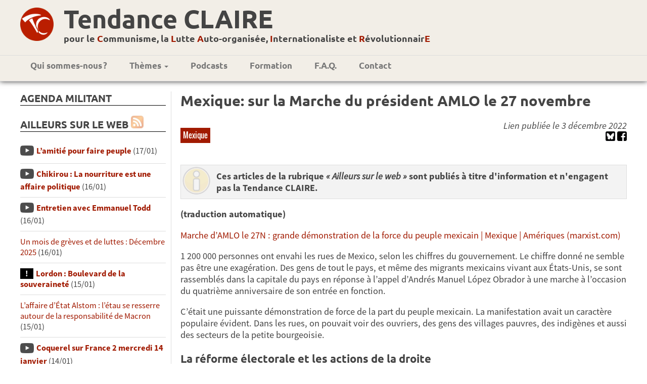

--- FILE ---
content_type: text/html; charset=UTF-8
request_url: https://tendanceclaire.org/breve.php?id=42247
body_size: 13161
content:
<!DOCTYPE html>
<head>
<meta charset=utf-8 />
<meta http-equiv='Content-Type' content='text/html; utf-8'/>
<meta name='viewport' content='width=device-width; initial-scale=1.0; maximum-scale=1.0; user-scalable=1; ' />
<meta name='theme-color' content='#951515'/>
<meta property='og:type' content='website'/>
<meta property='og:title' content='Mexique: sur la Marche du président AMLO le 27 novembre'/>

<meta property='og:image' content='https://tendanceclaire.org' />

<link href="bootstrap-grid.css" rel="stylesheet">
<link rel='stylesheet' type='text/css' title='Main' href='style.css' />
<link rel='stylesheet' type='text/css' href='print.css' media='print' />

<link rel='icon' type='image/png' href='images/TClogo.png' />
<title>Tendance CLAIRE | Mexique: sur la Marche du président AMLO le 27 novembre</title>

<!-- jquery -->
<script src="js/jquery-1.11.1.min.js"></script>
<script src="js/classie.js"></script>
<script src="../../js/jquery-ui-1.10.4.min.js"></script><script>!function(d,s,id){var js,fjs=d.getElementsByTagName(s)[0];if(!d.getElementById(id)){js=d.createElement(s);js.id=id;js.src='//platform.twitter.com/widgets.js';fjs.parentNode.insertBefore(js,fjs);}}(document,'script','twitter-wjs');</script>

<!-- Piwik -->
<script type="text/javascript">
  var _paq = _paq || [];
  /* tracker methods like "setCustomDimension" should be called before "trackPageView" */
  _paq.push(['trackPageView']);
  _paq.push(['enableLinkTracking']);
  (function() {
    var u="//tendanceclaire.org/piwik/";
    _paq.push(['setTrackerUrl', u+'piwik.php']);
    _paq.push(['setSiteId', '1']);
    var d=document, g=d.createElement('script'), s=d.getElementsByTagName('script')[0];
    g.type='text/javascript'; g.async=true; g.defer=true; g.src=u+'piwik.js'; s.parentNode.insertBefore(g,s);
  })();
</script>
<!-- End Piwik Code -->


<!-- header anime-->
<script>
  function init() {
  window.addEventListener('scroll', function(e){
              var distanceY = window.pageYOffset ||
  document.documentElement.scrollTop,
  shrinkOn = 200,
  header = document.querySelector("header");
  if (distanceY > shrinkOn) {
  classie.add(header,"smaller");
  } else {
  if (classie.has(header,"smaller")) {
  classie.remove(header,"smaller");
  }
  }
  });
  }
  window.onload = init();
</script>

</head>
<body id='page'>
<div style='overflow-x: hidden;'>
<div id='fb-root'></div>
<script>(function(d, s, id) {
  var js, fjs = d.getElementsByTagName(s)[0];
  if (d.getElementById(id)) return;
  js = d.createElement(s); js.id = id;
  js.src = '//connect.facebook.net/fr_FR/sdk.js#xfbml=1&version=v2.4';
  fjs.parentNode.insertBefore(js, fjs);
}(document, 'script', 'facebook-jssdk'));

<!-- script pour menu

function menu(eSrc, id) {
    var myLayer = document.getElementById(id);
    if (myLayer.style.display == "none" || myLayer.style.display == "") {
        myLayer.style.display = "block";
        //myLayer.style.left = eSrc.offsetLeft + "px";
        //myLayer.style.top = "0px";//(eSrc.offsetTop + eSrc.offsetHeight) + "px";
    } else {
        myLayer.style.display = "none";
    }
}

function leftaside(eSrc, id) {
    var myLayer = document.getElementById(id);
    var triangle = document.getElementById("leftspan");
    if (myLayer.style.display == "none" || myLayer.style.display == "") {
        myLayer.style.display = "block";
        triangle.classList.add("rotateleft");
        //myLayer.style.left = eSrc.offsetLeft + "px";
        myLayer.style.top = "120px";//(eSrc.offsetTop + eSrc.offsetHeight) + "px";
    } else {
        myLayer.style.display = "none";
        triangle.classList.remove("rotateleft");
    }
}

// pour le sommaire pliable //
function updown(eSrc, id) {
    var myLayer = document.getElementById(id);
    var triangle = document.getElementById("updown");
    if (myLayer.style.display == "none" || myLayer.style.display == "") {
        myLayer.style.display = "block";
        triangle.classList.remove("rotateupdown");
    } else {
        myLayer.style.display = "none";
        triangle.classList.add("rotateupdown");
    }
}
-->

</script>


<header>
<!--<a href='index.php' id='banniere'>
<img src='images/BandeauTC.png' alt='Tendance Claire' />
</a>-->
<div class="fadeheader">
<div class="logoNPAheader"><a href="index.php"><img src="images/TClogo-rond.png"/></a></div>
<div class="logosmall"><a href="index.php"><img src="images/TClogo-rond.png"/></a></div>
<div id="titresite">
<h1><a href="index.php">Tendance CLAIRE</a></h1>
<h2><a href="index.php">pour le <span class="lettre">C</span>ommunisme, la <span class="lettre">L</span>utte <span class="lettre">A</span>uto-organisée, <span class="lettre">I</span>nternationaliste et <span class="lettre">R</span>évolutionnair<span class="lettre">E</span></a></h2>
</div>
<!--<div class="logoNPA">
<img src="images/logoNPA.svg"/>
</div>-->
</div>
<nav>

<!--<div class="logomenu"><img src="contenu/logoNPAmega.svg" height="50"/></div>-->
<div id="infosbreve"><p><a href="#" onclick="leftaside(this, 'leftaside');">Ailleurs sur le web<span id="leftspan"></span></a></p></div>
<div id="menudiv">
<ul id='menu'>
    <!--<li><a href='index.php'>Accueil</a></li>-->
    <li><a href='article.php?id=13'>Qui sommes-nous&#x202F;?</a></li>
    <!--<li><a href="#" onclick="menu(this, 'sm1');"
    class="smenu">Publications <span class="caret"></span></a>
      <ul id="sm1">
        <li><a href='article.php?id=all&amp;keyword=tracts'>Tracts</a></li>
        <li><a href='bulletins.php'>Bulletins <em>Au&nbsp;CLAIR&nbsp;de&nbsp;la&nbsp;lutte</em></a></li>
        <li><a class='bouton_plus' href='formation.php'>Brochures</a></li>
      </ul>
    </li>-->
    <li><a href='#' onclick="menu(this, 'sm2');"
    class="smenu">Thèmes <span class="caret"></span></a>
      <ul id="sm2">
	<li><a href='article.php?id=all&amp;keyword=international'>International</a></li>
	<li><a href='article.php?id=all&amp;keyword=NPA'>NPA</a></li>
	<li><a href='article.php?id=all&amp;keyword=lutte-de-classe'>Lutte de classe</a></li>
	<li><a href='article.php?id=all&amp;keyword=syndicalisme'>Syndicalisme</a></li>
	<li><a href='article.php?id=all&amp;keyword=féminisme'>Féminisme</a></li>
	<li><a href='article.php?id=all&amp;keyword=racisme'>Racisme</a></li>
	<li><a href='article.php?id=all&amp;keyword=religion'>Religion</a></li>
	<li><a href='article.php?id=all&amp;keyword=économie'>Économie</a></li>
	<li><a href='article.php?id=all&amp;keyword=écologie'>Écologie</a></li>
	<li><a href='article.php?id=all&amp;keyword=histoire'>Histoire</a></li>
	<li><a href='article.php?id=all&amp;keyword=culture'>Culture</a></li>
	<li class='separateur'><a  href='article.php?id=rubriques'>Toutes les rubriques</a></li>
	<li class='separateur'><a  href='article.php?id=all&amp;pluslus'>Articles les plus lus</a></li>
    </ul>
    </li>
	<!--<li><a href='article.php?id=all&amp;keyword=jeunesse'>TC jeunes</a></li>-->
    <li><a href='article.php?id=all&amp;keyword=podcast'>Podcasts</a></li>
    <li><a href='formation.php'>Formation</a></li>
    <li><a href='article.php?id=911'>F.A.Q.</a></li>
    <li><a href='article.php?id=15'>Contact</a></li>
    <!--<li><a href='search.php?keyword=english'><img src='images/IconEnglish.jpg' title='English texts' alt='English texts'/></a></li>-->
    <!--li><a href='article.php?id=121'>Lettres&nbsp;électro</a></li-->
</ul>
<a href="#" id="menu-icon"></a>
</div>
</nav>
</header><div id="themesactus"></div><main>
<div id="leftaside">
  
<!--<div class="recherche">
<script async src="https://cse.google.com/cse.js?cx=007168401646510607481:ztv_2qw6sr4"></script>
<div class="gcse-search"></div>

</div>-->
  <!-- Agenda -->
  <div id="agenda">
    <h2>Agenda militant</h2>
    <ul></ul>  </div>



  <!-- Newsletter -->
 <!-- <div id="bloc_newsletter">
    <h2>Newsletter</h2>
    <form method='post' action='#'>
      <input name="mail_contact" type="text" placeholder="Entrez votre email" onkeyup="javascript:verif_bouton();"/>
      <input name="valider" value="&rArr;" type="submit" disabled="disabled"/></form>

    <script> function verif_bouton()
	{ if(document.getElementsByName('mail_contact')[0].value=='')
		{ document.getElementsByName('valider')[0].disabled = 'disabled'; }
		else document.getElementsByName('valider')[0].disabled = ''; } </script>
	

  </div>
-->
  <div id='bloc_actu'>
    <h2>Ailleurs sur le Web
	  <a href='feed.php' class="reseau"><img src='images/rss.jpg' width='20' alt='[RSS]' title='S’abonner au flux RSS' /></a></h2>
	<ul><li><a class='lien_multimedia' href='breve.php?id=46477'>L’amitié pour faire peuple</a> (17/01)</li><li><a class='lien_multimedia' href='breve.php?id=46476'>Chikirou : La nourriture est une affaire politique</a> (16/01)</li><li><a class='lien_multimedia' href='breve.php?id=46475'>Entretien avec Emmanuel Todd</a> (16/01)</li><li><a class='lien_' href='breve.php?id=46474'>Un mois de grèves et de luttes : Décembre 2025</a> (16/01)</li><li><a class='lien_important' href='breve.php?id=46473'>Lordon : Boulevard de la souveraineté</a> (15/01)</li><li><a class='lien_' href='breve.php?id=46472'>L’affaire d’État Alstom : l’étau se resserre autour de la responsabilité de Macron</a> (15/01)</li><li><a class='lien_multimedia' href='breve.php?id=46471'>Coquerel sur France 2 mercredi 14 janvier</a> (14/01)</li><li><a class='lien_' href='breve.php?id=46470'>Le "moment eurocommuniste" ou la déstalinisation ratée du PCF</a> (14/01)</li><li><a class='lien_' href='breve.php?id=46469'>Etats-Unis : comprendre la « nouvelle doctrine de sécurité nationale » et ses implications</a> (14/01)</li><li><a class='lien_multimedia' href='breve.php?id=46468'>La loi du plus fort - La chronique de Pierre-Emmanuel Barré</a> (12/01)</li><li><a class='lien_' href='breve.php?id=46467'>Retour sur le blocage du périph’ - A propos de la résistance à l’accord UE-Mercosur et à la politique d’abattage total.</a> (12/01)</li><li><a class='lien_' href='breve.php?id=46466'>Venezuela : des médias intoxiqués par la propagande de guerre</a> (12/01)</li><li><a class='lien_' href='breve.php?id=46465'>Où vivent les plus riches ? Ce que la géographie des hauts revenus dit des fractures françaises</a> (11/01)</li><li><a class='lien_multimedia' href='breve.php?id=46464'>Une récompense pour les criminels ! Le prix Nobel de la « paix »</a> (11/01)</li><li><a class='lien_' href='breve.php?id=46463'>La crise de la gauche portugaise. Entretien avec Catarina Príncipe</a> (11/01)</li><li><a class='lien_' href='breve.php?id=46462'>Victor Klemperer, critique impitoyable du sionisme</a> (11/01)</li><li><a class='lien_multimedia' href='breve.php?id=46461'>USA - VENEZUELA : UNE OPÉRATION MAFIEUSE SALUÉE PAR LES "COLLABOS" - Maurice Lemoine</a> (11/01)</li><li><a class='lien_' href='breve.php?id=46460'>Le paradoxe de la Sécurité sociale : et si, pour faire des économies, il fallait l’étendre ?</a> (11/01)</li><li><a class='lien_' href='breve.php?id=46459'>LFI : Soutien au peuple venézuélien contre l’agression de Trump !</a> (10/01)</li><li><a class='lien_' href='breve.php?id=46458'>Du militarisme à gauche. Réponse à Usul et à Romain Huët</a> (09/01)</li><li><a class='lien_' href='breve.php?id=46456'>Face à l’impérialisme trumpiste : ne rien céder</a> (08/01)</li><li><a class='lien_' href='breve.php?id=46455'>Attaque américaine au Venezuela : ce que révèle le "zéro mort" de franceinfo</a> (08/01)</li><li><a class='lien_' href='breve.php?id=46454'>Que signifie "abolir la monnaie" ?</a> (08/01)</li><li><a class='lien_' href='breve.php?id=46453'>Abject dessin antisémite dans Marianne contre le député LFI Rodriguo Arenas</a> (08/01)</li><li><a class='lien_multimedia' href='breve.php?id=46452'>"ILS FONT LE SAV DE TRUMP !" CE QUE DISENT LES MÉDIAS FRANÇAIS SUR LE VENEZUELA</a> (08/01)</li></ul>    <p class='bouton_plus'><a  href='breve.php?id=all'>Lire plus...</a></p>
 <!--<p>(Les brèves ont été lues au total 45615288 fois)</p>-->
  </div>




  
  <!-- twitter -->
	<!--<div>
	<h2>Twitter</h2>
<a class="twitter-timeline" data-lang="fr" data-height="600" href="https://twitter.com/ClaireTendance?ref_src=twsrc%5Etfw"></a> <script async src="https://platform.twitter.com/widgets.js" charset="utf-8"></script> 
	</div>
-->
  <!-- Liens -->

  <div id="bloc_liens">
    <h2>Liens</h2>

    <ul>
  <li><a href='https://www.facebook.com/Clairement-R%C3%A9volutionnaire-892325707548741/' alt='lien vers la page facebook de la tendance claire'>Notre page FaceBook</a></li>
    <li><a href='https://lafranceinsoumise.fr'>
Site de la france insoumise</a></li>
  <li><a href='http://groupecri.free.fr'>
      Ex-Groupe CRI</a></li>
  <li><a href='https://www.marxists.org/francais/authors.htm'>Marxiste.org</a></li>
  <li><a href='http://wikirouge.net/'>Wiki Rouge, pour la formation communiste révolutionnaire</a></li>
</ul>

  </div>
  <br>
  <!-- Réseaux sociaux -->
    <div class="reseau">
    <a href='feedarticles.php'><img src='images/rss.jpg' width='20' alt='[RSS]' title='S’abonner au flux RSS' /></a>
	<a href='https://bsky.app/profile/tendanceclaire.bsky.social'
	target='_blank'><img src='images/bsky.png' width='20' alt='Compte
	Blue Sky'
	title='Suivez-nous sur Blue Sky' /></a>
  	<a href='https://pouet.chapril.org/@tendanceclaire'
	target='_blank'><img src='images/mastodon.png' width='20' alt='Compte
	Mastodon'
	title='Suivez-nous sur Mastodon' /></a>
	<a href='https://www.youtube.com/channel/UCnsL7NvXxbOU2cmRjiNzD1Q' target='_blank'><img src='images/IconeYoutube.png' width='20' alt='Youtube' title='Chaîne Youtube de la TC' /></a>
    <a href='https://www.facebook.com/Clairement-R%C3%A9volutionnaire-892325707548741/?ref=ts&fref=ts' target='_blank'><img src='images/IconeFacebook.png' alt='Page Facebook de la TC' title='Page Facebook de la TC' /></a>
	<a href='article.php?id=all&keyword=castellano'><img src='images/Spanish.png' alt='Articles traduits en castillan' title='Articles traduits en castillan' /></a>
	<a href='article.php?id=all&keyword=english'><img src='images/English.png' alt='Articles traduits en anglais' title='Articles traduits en anglais' /></a>
        <a href='article.php?id=all&keyword=deutsch'><img src='images/Deutsch.png' alt='Articles traduits en allemand' title='Articles traduits en allemand' /></a>
        <a href='article.php?id=all&keyword=português'><img src='images/Portugues.png' alt='Articles traduits en portugais' title='Articles traduits en portugais' /></a>
  </div>

</div>
<div id='centercol'><h1>Mexique: sur la Marche du président AMLO le 27 novembre</h1><div class="enteteArticle"><div><p class="motcleligne"><a href='article.php?id=all&amp;keyword=Mexique'>Mexique</a> </p></div><div class='pres'><p>Lien publiée le  3 décembre 2022</p><a href='https://bsky.app/intent/compose?text=Mexique: sur la Marche du président AMLO le 27 novembre%20https%3A%2F%2Ftendanceclaire.org%2Farticle.php%3Fid%3D42247' target='_blank'><img height='19' src='images/bsky.png' title='partage blue sky' alt='Blue Sky' /></a> <a href='https://www.facebook.com/sharer/sharer.php?sdk=joey&amp;u=http%3A%2F%2Ftendanceclaire.org%2Fbreve.php%3Fid%3D42247&amp;display=popup&amp;ref=plugin&amp;src=share_button' target='popup'><img height='19' src='images/IconeFacebook.png' title='Partager sur Facebook' alt='Facebook' /></a> </div></div><p class='avertissement'>Ces articles de la rubrique <i>« Ailleurs sur le web »</i>  sont publiés à titre d'information et n'engagent pas la Tendance CLAIRE.</p><div class="breve"><p><b>(traduction automatique)</b></p>

<p><a href="https://www.marxist.com/amlo-s-march-on-27n-huge-demonstration-of-the-mexican-people-s-strength.htm" target="_blank">Marche d’AMLO le 27N : grande démonstration de la force du peuple mexicain | Mexique | Amériques (marxist.com)</a></p>

<p>1 200 000 personnes ont envahi les rues de Mexico, selon les chiffres du gouvernement. Le chiffre donné ne semble pas être une exagération. Des gens de tout le pays, et même des migrants mexicains vivant aux États-Unis, se sont rassemblés dans la capitale du pays en réponse à l’appel d’Andrés Manuel López Obrador à une marche à l’occasion du quatrième anniversaire de son entrée en fonction.</p>

<p>C’était une puissante démonstration de force de la part du peuple mexicain. La manifestation avait un caractère populaire évident. Dans les rues, on pouvait voir des ouvriers, des gens des villages pauvres, des indigènes et aussi des secteurs de la petite bourgeoisie.</p>

<h3>La réforme électorale et les actions de la droite</h3>

<p>Le gouvernement de López Obrador fait pression pour une réforme électorale qui comprend, entre autres, que les membres de l’Institut électoral national (INE) et les magistrats du Tribunal électoral soient élus au suffrage universel et la réduction du budget d’un million de dollars que les partis politiques reçoivent. Bien que les partis alliés au gouvernement de la soi-disant quatrième transformation (4T) d’Obrador aient la majorité dans les chambres parlementaires, après les élections de 2021, ils ont perdu la supermajorité (deux tiers) nécessaire pour apporter des changements constitutionnels. Cela a donné un certain pouvoir à la faible opposition pour bloquer certaines initiatives, comme elle le fait actuellement avec la réforme électorale.</p>

<p>La droite a déclenché une campagne enragée, affirmant qu’AMLO veut éliminer l’INE afin d’établir soi-disant une dictature. Avec ces faux arguments, ils ont finalement réussi à capitaliser sur le mécontentement d’une partie minoritaire de la population qui s’oppose à ce gouvernement. Ils ont appelé à une mobilisation le 13 novembre, qui a rassemblé à Mexico quelque 50 à 60 000 personnes, et quelques milliers d’autres dans des marches locales dans différentes villes du pays.</p>

<p>La marche sur 13N est la première mobilisation unifiée de la droite à sortir avec une force réelle dans ce mandat de six ans. La réalité est que les partis traditionnels sont en crise, ils ont vu leur base érodée et ont dû établir une alliance sans principes entre eux, y compris le Parti d’action nationale (PAN), le Parti de la révolution démocratique (PRD) et le Parti révolutionnaire institutionnel (PRI). Ils ressemblent à une bande d’ivrognes qui doivent s’étreindre pour éviter de tomber, mais avec le danger qu’ils tombent tous ensemble. En outre, au cours de ce mandat de six ans, nous avons assisté à la naissance de groupes de droite faibles comme le Front national anti-AMLO (FRENA) et quelques autres qui critiquent le « progressisme » du gouvernement actuel, mais ne se sentent pas identifiés aux vieux partis bourgeois qui ont déjà été discrédités. La droite a finalement réussi à attirer une partie de la population sur 13N, principalement des secteurs désabusés de la petite bourgeoisie. Après le succès relatif de leur marche, ils ont été enhardis, essayant de passer à l’offensive. Mais la marche du 27 novembre appelée par AMLO a été la réponse cinglante des masses contre eux.</p>

<h3>La réponse énergique des masses</h3>

<p>AMLO avait initialement appelé à un rassemblement le jeudi 1er décembre, date exacte de l’anniversaire de son investiture en tant que président. Mais il a préféré changer de jour, d’une part pour assurer une plus grande participation le dimanche et, d’autre part, qu’au lieu d’un rassemblement, ce serait une marche. Cet appel a encouragé les masses, qui ont vu l’occasion de répondre à la droite.</p>

<p><img alt="Marche de Mexico Image Claudiashein" src="https://www.marxist.com/images/stories/mexico/2022_Nov/Mexico_city_march_Image_Claudiashein.jpg" style="float:none; height:auto; width:500px" /></p>

<p><i>L’appel d’AMLO a encouragé les masses, qui ont vu l’occasion de répondre à la droite / Image: Claudiashein</i></p>

<p>Les médias bourgeois traditionnels, les intellectuels de l’ancien régime au service de la bourgeoisie, les journalistes critiques du gouvernement actuel, etc. ont commencé une campagne pour dire que ceux qui y assisteraient seraient des<i>acarreados, des</i>&nbsp;gens mobilisés par des politiciens locaux, sans aucune conviction politique, et ayant été payés pour y assister. La marche du 27N était pleine de banderoles et de slogans se moquant de cette affirmation, indiquant clairement qu’ils y assistaient de leur plein gré.</p>

<p>Aujourd’hui, étant donné la force de l’action de masse, on dit qu’il s’agissait d’une « marche d’État » ; que la seule raison pour laquelle elle a eu plus de succès que la « marche citoyenne » du 13 novembre était que les médias d’État et l’appareil du gouvernement Morena ont été mis à son service. Morena et les responsables de 4T agissent sans aucun doute de manière bureaucratique, et la marche a été une démonstration de force de divers bureaucrates et groupes locaux. Il ne fait aucun doute qu’il y avait un certain degré de mobilisation bureaucratique, mais le caractère fondamental était celui des personnes présentes de leur plein gré et de leurs propres convictions.</p>

<p>Sous les administrations précédentes, un président ne pouvait pas apparaître ouvertement devant la population sans recevoir d’insultes. Il est clair que des millions de travailleurs au Canada considèrent ce gouvernement comme le leur. Une autre chose qui a été très remarquable lors de la marche du 27 novembre, c’est que les gens ont défendu des mesures telles que les bourses d’études ou les pensions pour les personnes âgées qui ont été obtenues sous ce gouvernement.</p>

<p>La marche avait été appelée à partir de 9h00 du matin, mais depuis tôt le matin, des bus avec des contingents de tous les États du pays avaient déjà commencé à arriver. Bien que la marche ait commencé à partir de l’Ange de l’Indépendance, tout le parcours de l’Auditorium national (quatre kilomètres en arrière), de l’avenue Reforma et d’autres avenues était bondé jusqu’au Zócalo, où la marche s’est terminée. Les contingents ont défilé pendant cinq heures d’affilée, comme le temps qu’il a fallu à AMLO pour se rendre de l’Ange de l’Indépendance au Zócalo. Le président avait prévu de se tenir à l’avant avec une douzaine de dirigeants, mais les gens se sont rassemblés autour de lui. AMLO a déclaré que la ligne de front de la marche était en fait les gens eux-mêmes. Les gens se rassemblaient autour, essayant de le toucher, de prendre un selfie avec lui, de le saluer ou simplement de le voir passer.</p>

<p>AMLO était accompagné de trois successeurs aspirants : Claudia Sheinbaum (chef du gouvernement du CDMX), Marcelo Ebrad (ministre des Affaires étrangères) et Adán Augusto López (secrétaire du gouvernement). Celui qui était absent était Ricardo Monreal, chef de la faction parlementaire Morena au Sénat, qui a également des aspirations présidentielles mais une longue tradition de conciliation avec la droite et, ne voyant pas de soutien interne pour une future candidature présidentielle, a approfondi sa conciliation avec les partis de droite. Dans la marche du 27N, de nombreuses manifestations de rejet de Monreal ont été très perceptibles.</p>

<p>Ce que nous avons vu lors de cette marche du 27N, c’est la réponse des masses contre la droite et une démonstration de sympathie et de soutien au gouvernement. Cela témoigne du rapport de forces réel, qui est très favorable aux travailleurs. Cependant, le facteur de motivation, qui est la réforme électorale, sera rejeté, car le parlement ne reflète pas la force de la rue et continue d’être un instrument de la classe dirigeante, qui dispose de mille mécanismes pour empêcher toute avancée vers un changement profond. Même cette réforme électorale, qui est très modérée, ne sera pas acceptée. En fin de compte, des changements plus modérés seront apportés au régime électoral, non plus en modifiant la constitution, mais en adoptant certaines lois, comme cela s’est produit il y a quelques mois avec la réforme énergétique. C’est un reflet clair des limites de la tentative de transformation de la société dans le cadre de l’État et du système capitaliste lui-même, bien qu’il y ait beaucoup de potentiel pour soutenir une telle transformation avec la mobilisation des travailleurs.</p>

<h3>Pôles droit et gauche</h3>

<p>La marche appelée par la droite le 13 novembre, bien que non massive, était l’expression de la désillusion d’un secteur de la petite bourgeoisie, reflétant le fait que les changements n’ont pas été en mesure de résoudre des problèmes fondamentaux. Nous avons vu dans d’autres pays un soutien électoral massif à l’extrême droite, au Mexique, ils ont jusqu’à présent montré beaucoup de faiblesse. Dans la marche du 13N, nous avons vu des sentiments anti-ouvriers/pauvres et racistes exprimés. Une vidéo est devenue virale d’une femme hystérique qui a dit qu’AMLO avait<i>des patas rajadas</i>&nbsp;(«&nbsp;pas de manières&nbsp;»), et que même le fait de ne pas mettre les meilleures chaussures pourrait lui enlever son caractère<i>naco</i>&nbsp;(«&nbsp;classe inférieure et ignorant&nbsp;»). Les réactionnaires hystériques comme celui-ci restent un petit groupe pour l’instant.</p>

<p>À gauche, on voit aussi des expressions de critiques à l’égard du gouvernement. Un exemple de ceci est que, quelques jours auparavant, les travailleurs du Syndicat démocratique des enseignants ont organisé une marche marathon. Pendant des jours, un groupe d’enseignants a marché de Chilpancingo, Guerrero, à Mexico, sur une distance de 275 kilomètres. Les travailleurs de l’éducation exigent un dialogue pour discuter de diverses questions, y compris la modification du système de retraite pour qu’il soit plus favorable. Dans le même état, la résistance des parents des 43&nbsp;élèves<i>normalistes</i>&nbsp;disparus le 26 septembre 2014 se poursuit, et ils ont critiqué la lenteur des progrès de la justice, qui n’apporte toujours pas de réponses claires sur le sort de leurs enfants. Ce que nous voyons de la gauche est une expression de critique qui n’est pas réactionnaire, mais qui reconnaît les limites du gouvernement actuel et continue de lever la bannière de la défense des intérêts des travailleurs.</p>

<p>La politique 4T consiste essentiellement à réformer le système, dans le cadre des lois du capitalisme. Les mesures du gouvernement actuel ont réussi à atténuer certains problèmes (par exemple en accordant un soutien économique aux familles pauvres) mais sans résoudre les contradictions du système qui continuent de s’exprimer. Le capitalisme mondial est en crise et le Mexique n’en est pas exempt. Le système capitaliste a eu tendance à détériorer les conditions de vie des masses, tandis que le grand capital continue de faire d’énormes profits. Le gouvernement d’AMLO n’a pas rompu avec ce cycle et nous voyons les grands banquiers et capitalistes maintenir leurs profits millionnaires.</p>

<p>AMLO jouit d’une énorme autorité et sa présence en tant que président tend à empêcher un affrontement ouvert entre les classes. Mais la polarisation se développera, et quand il ne sera plus au pouvoir, ils évolueront de plus en plus, et les conflits de classe sur la base d’intérêts irréconciliables seront inévitables.</p>

<h3>Le changement fondamental doit venir de l’organisation des travailleurs.</h3>

<p>López Obrador, arrivé au Zócalo après une marche épuisante, a tout de même prononcé un discours d’une heure et demie dans lequel il a donné un rapport soulignant ce qu’il considère comme les réalisations de son gouvernement. À un moment donné, les gens ont crié pour qu’il soit réélu. Que l’AMLO reste au gouvernement a été une crainte pour la bourgeoisie nationale et internationale. La révolution mexicaine qui a commencé en 1910 a commencé comme une lutte menée par Francisco I. Madero contre la réélection présidentielle, et cette tradition est toujours présente. AMLO a répondu aux harangues selon lesquelles il était un Maderista et ne serait pas réélu, et sa partenaire Beatriz Gutiérrez Müller n’aspirerait à aucun poste. La façon dont les masses ont agi est une expression qu’elles n’ont pas suffisamment confiance dans les successeurs possibles du président.</p>

<p><img alt="Amlo dans la foule Image Claudiashein" src="https://www.marxist.com/images/stories/mexico/2022_Nov/Amlo_in_crowd_Image_Claudiashein.jpg" style="float:none; height:auto; width:500px" /></p>

<p><i>D’une part, Obrador mobilise les masses, mais d’autre part, il ne les appelle pas à aller plus loin / Image: Claudiashein</i></p>

<p>La force de la mobilisation de dimanche montre un énorme potentiel de transformation, à condition qu’elle soit stratégiquement basée sur l’organisation et la lutte des travailleurs. AMLO, cependant, continue d’éviter la confrontation avec la classe capitaliste. Il a défini la philosophie de son gouvernement comme un « humanisme mexicain » qui cherche à promouvoir le progrès par la justice sociale. Le capitalisme ne peut exister sans exploitation de classe. Beaucoup avant AMLO ont cherché à créer un capitalisme plus humain, mais ont échoué. Un exemple de ceci a été Hugo Chávez au Venezuela, qui a pris des mesures plus profondes que le gouvernement mexicain actuel, mais a finalement conclu qu’il n’y avait pas de milieu ou de troisième voie, et que la lutte devait avancer vers le socialisme.</p>

<p>Au Mexique, nous voyons un rapport de forces favorable aux travailleurs, et une bourgeoisie qui a le pouvoir économique, mais pas de base sociale solide et des partis politiques faibles et en crise. AMLO continue d’accorder des concessions aux travailleurs. Après cette marche, il a annoncé une augmentation de 20 pour cent du salaire minimum. Mais il fait aussi des concessions aux employeurs. D’une part, il mobilise les masses, mais d’autre part, il ne les appelle pas à aller plus loin, à agir et à faire avancer leur organisation. Tout comme dans son discours au Zócalo, il a parlé de la «&nbsp;vague progressiste&nbsp;» en Amérique latine et a salué la victoire de Lula da Silva au Brésil d’une part, d’autre part, il a parlé de bon voisinage avec les États-Unis et a défini le président américain Joe Biden comme un homme d’État (Regardez ici:&nbsp;<a href="https://www.youtube.com/watch?v=0DZSwsOvmdE&quot; rel=&quot;nofollow noopener&quot; target=&quot;_blank&quot; data-saferedirecturl=&quot<a href=";">;</a> _istranslated=&quot;1&quot; style=&quot;box-sizing: border-box; background-color: transparent; color: rgb(153, 0, 0); text-decoration: none; outline: none; transition: all 0.2s ease 0s;" target="_blank">(221) Discours d’Andrés Manuel López Obrador dans le Zócalo – YouTube</a>).</p>

<h3>Contre la bureaucratie : pour l’organisation de base</h3>

<p>En résumé, la marche du 27N a montré que le gouvernement actuel est soutenu par un large soutien populaire, qu’un secteur important de la population organisée est prêt à défendre les acquis obtenus jusqu’à présent, à affronter la droite et à lutter pour approfondir le processus. Mais le 27N, il n’y avait pas d’appel à renforcer l’organisation de la classe ouvrière ou à prendre des mesures pour avancer dans l’approfondissement de la transformation de la société.</p>

<p>Dans le même temps, au cours de la dernière période, nous avons assisté à un phénomène de bureaucratisation du parti Morena, qui a été pris sous le contrôle presque absolu de la bureaucratie et des fonctionnaires. De nombreux militants pro-travailleurs sont allés travailler dans les structures du parti ou du gouvernement, même s’ils ont des critiques sur la façon dont le parti dégénère, beaucoup se taisent de peur de perdre leur emploi. La bureaucratie est une cinquième colonne, un frein pour contenir l’organisation des masses, pour les arrêter dans leur élan. Ce secteur tend à se concilier avec ceux qui se sont opposés à des changements profonds dans le pays.</p>

<p>Un autre élément négatif qui ne peut être négligé est l’énorme pouvoir que le Secrétariat à la sécurité nationale est en train d’acquérir, ce qui augmentera non seulement les forces armées à sa disposition, mais aussi son pouvoir politique et même économique (en devenant propriétaire de certains des principaux projets de travaux publics du gouvernement actuel).</p>

<p>Stratégiquement, ce gouvernement s’appuie sur les structures étatiques, qu’il tente de réformer, pour rechercher le développement économique (dans les limites du capitalisme), tout en essayant de donner quelques subventions aux masses, comme des programmes sociaux et quelques concessions comme une augmentation du salaire minimum (qui aidera au moins à contrer les effets de l’inflation).</p>

<p>Des millions de personnes ont une confiance énorme en AMLO, un président non corrompu qui n’a pas pour politique d’attaquer les travailleurs comme l’ont fait les gouvernements précédents. Mais les secteurs les plus avancés voient que le temps presse, que les changements ne vont pas aussi loin que nécessaire et que celui qui succédera à AMLO sera plus limité que lui.</p>

<p>Le travail d’organisation à partir de la base, de création de cadres par la formation politique liée à la lutte des classes, de ne pas abandonner la défense des intérêts des travailleurs et des masses opprimées, reste la tâche fondamentale.</p>

<p>AMLO a déclaré cette année comme l’année de Ricardo Flores Magón. Magón a commencé par défendre un idéal libéral, lutter contre la corruption et pour le respect de la loi, en essayant de réformer le régime et le système en place. Mais à la fin, il a conclu qu’il devait lutter contre le système capitaliste. Si Ricardo reste pertinent 100 ans après sa mort, c’est, d’une part, parce qu’il est mort intransigeant en défendant ses idées sans les trahir et, d’autre part, parce que les injustices et le système contre lesquels il s’est battu sont toujours présents. La nécessité de lutter contre le capitalisme est ce qui maintient la vraie validité de ce révolutionnaire internationaliste né à Oaxaca. Dans son discours, AMLO a prononcé une phrase qu’il a tirée de Ricardo Flores Magón : « Seul le peuple peut sauver le peuple ». Il est nécessaire de renforcer l’organisation et l’éducation politique de la base, en luttant pour approfondir le processus vers une alternative anticapitaliste.</p>
</div></div></main>
<footer>
<div class="conteneurFoot">
<div class="infoFoot">
<p>Site réalisé avec nos petites mains <br/>
et des logiciels libres (emacs, notepad++, etc.). </p>
</div>
<div class="contact">
<p>Contact Tendance CLAIRE : <u>contact@tendanceclaire.org</u></p>
<!--<p>Site hébergé chez OVH</p>-->
</div>
</div>
</footer>
<script>
  $(".toc").append("<h3><a href='javascript:void(0)' onclick='updown(this, \"updownlist\");'>Sommaire<span id='updown'></span></a></h3><ul id='updownlist' class='page-sub-menu-fixed'></ul>");
  $('#centercol .article > h2').each(function(i) { // first level pour les h2
  $(".page-sub-menu-fixed").css({"display":"block"});
  var current = $(this);
  current.attr("id", "title" + i);
  $(".page-sub-menu-fixed").append("<li><a id='link" + i + "'href='#title" +
  i + "'title='" + current.html() + "'>" + current.html() + "</a></li>");
  });

  $(".page-sub-menu-fixed li a").click(function(event){
  event.preventDefault();
  var full_url = this.href;
  var parts = full_url.split("#");
         var trgt = parts[1];
    var target_offset = $("#"+trgt).offset();
    var target_top = target_offset.top-85;
    $('html, body').animate({scrollTop:target_top}, 700);
});
</script>
<script type='text/javascript' src='utils/admin.js'></script>
</div>
	</body>
	</html>